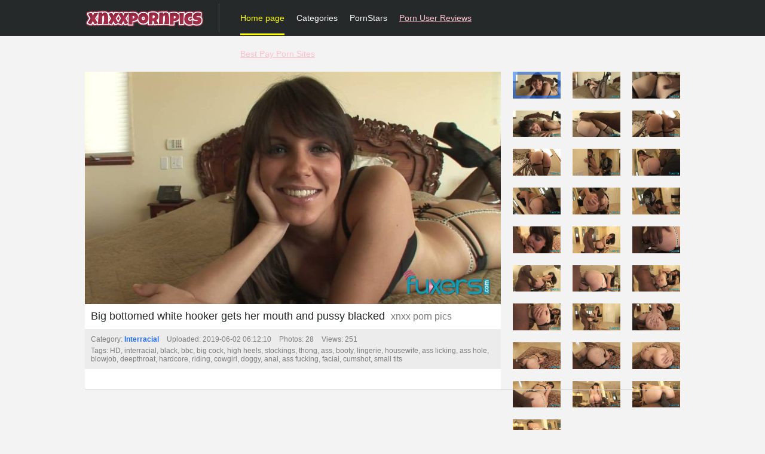

--- FILE ---
content_type: text/html; charset=UTF-8
request_url: https://xnxx-pornpics.com/interracial/4099409/big-bottomed-white-hooker-gets-her-mouth-and-pussy-blacked.html
body_size: 4855
content:
<!DOCTYPE html>
<html class="no-js no-filter" data-window-width="width-1663"><!--<![endif]--><head>

<title>Big bottomed white hooker gets her mouth and pussy blacked - xnxx porn pics</title>
<meta charset="utf-8">
<meta name="description" content="Fuxers site performs exciting porn tube video starring one lustful big bottomed chick. She enjoys eating hard and black dick and rides it reverse and face to face. Be sure that her big booty will turn you on very much as well as her deep and talented throat. - Free xnxx sex images">
<meta name="keywords" content="HD, interracial, black, bbc, big cock, high heels, stockings, thong, ass, booty, lingerie, housewife, ass licking, ass hole, blowjob, deepthroat, hardcore, riding, cowgirl, doggy, anal, ass fucking, facial, cumshot, small tits, ,  porn star, porn, porn pics, xnxx porn pics, pornhub, xhamster, pictures, galleries, pics, xnxx, free, sex, sex image, xnxx porn, ">
<meta name="viewport" content="width=device-width, initial-scale=1.0, minimum-scale=1.0, maximum-scale=1.0, user-scalable=no">

<link rel="apple-touch-icon" sizes="180x180" href="/apple-touch-icon.png">
<link rel="icon" type="image/png" sizes="32x32" href="/favicon-32x32.png">
<link rel="icon" type="image/png" sizes="16x16" href="/favicon-16x16.png">
<link rel="manifest" href="/site.webmanifest">
<meta name="exoclick-site-verification" content="61a5198a7636521114dad3ef68530a05">
<!--<link rel="canonical" href="https://xnxx-pornpics.com/galleries/alison-tyler-gets-exposed-and-aroused-while-playing-with-her-pussy-12760.html">-->

<meta property="og:title" content="Big bottomed white hooker gets her mouth and pussy blacked">
<meta property="og:description" content="Fuxers site performs exciting porn tube video starring one lustful big bottomed chick. She enjoys eating hard and black dick and rides it reverse and face to face. Be sure that her big booty will turn you on very much as well as her deep and talented throat.">
<meta property="og:type" content="website">
<meta property="og:site_name" content="Xnxx Porn Pics">
<meta property="og:url" content="https://xnxx-pornpics.com/interracial/4099409/big-bottomed-white-hooker-gets-her-mouth-and-pussy-blacked.html">
<meta property="og:image" content="https://xhamsterpornpics.com/images/4099409.jpg">

<link rel="stylesheet" media="screen" href="/media/bootstrap.css">
<link rel="stylesheet" media="screen" href="/media/page.css?5">
<link rel="stylesheet" media="screen" href="/media/rwd.css">
<link rel="stylesheet" media="screen" href="/media/overwrite.css">
<link rel="stylesheet" media="print" href="/media/print.css">
<script type="text/javascript">var _basehttp = 'https://xnxx-pornpics.com';</script>
<script src="/media/jquery-1.11.1.min.js" type="2c31b102b45c7190aa97acbc-text/javascript"></script>
<script src="/media/jquery-ui.min.js" type="2c31b102b45c7190aa97acbc-text/javascript"></script>
<script src="/media/bootstrap.js" type="2c31b102b45c7190aa97acbc-text/javascript"></script>
<script src="/media/jquery.colorbox-min.js" type="2c31b102b45c7190aa97acbc-text/javascript"></script>
<script src="/media/spin.min.js" type="2c31b102b45c7190aa97acbc-text/javascript"></script>
<script src="/media/validate.js" type="2c31b102b45c7190aa97acbc-text/javascript"></script>
<script src="/media/jquery.touchSwipe.min.js" type="2c31b102b45c7190aa97acbc-text/javascript"></script>
<script src="/media/easing.js" type="2c31b102b45c7190aa97acbc-text/javascript"></script>
<script src="/media/doubleTap.js" type="2c31b102b45c7190aa97acbc-text/javascript"></script>
<script src="/media/jquery.pajinate.min.js" type="2c31b102b45c7190aa97acbc-text/javascript"></script>
<script src="/media/mbPagedGallery.js" type="2c31b102b45c7190aa97acbc-text/javascript"></script>
<script src="/media/functions.js" type="2c31b102b45c7190aa97acbc-text/javascript"></script>
<script src="/media/App.js" type="2c31b102b45c7190aa97acbc-text/javascript"></script>
<script src="/media/Popups.js" type="2c31b102b45c7190aa97acbc-text/javascript"></script>
<script src="/media/default.js" type="2c31b102b45c7190aa97acbc-text/javascript"></script>
<!--[if lt IE 9]>
            <script src="http://html5shiv.googlecode.com/svn/trunk/html5.js"></script>
            <script src="http://ie7-js.googlecode.com/svn/version/2.1(beta4)/IE8.js"></script>
            <script src="/media/modernizr.js"></script>
            <script src="/media/selectivizr-min.js"></script>
            <script src="/media/respond.js"></script>
        <![endif]-->
<script type="2c31b102b45c7190aa97acbc-text/javascript" src="https://cdn.ywxi.net/js/1.js" async></script>
<meta name="msvalidate.01" content="908826D60D8F15E30CD4A7CC4A26A6EF" />
<meta name="yandex-verification" content="41906db90095e090" />




</head>
<body>


<script type="application/javascript">
    pn_idzone = 4102682;
    pn_sleep_seconds = 0;
    pn_is_self_hosted = 1;
    pn_soft_ask = 0;
    pn_filename = "/worker.js";
</script>
<script type="application/javascript" src="https://js.wpnsrv.com/pn.php"></script>


<header id="main-header">
<div class="wrapper">
<div class="row">

<div class="logo-block col-pd pull-left">
<div class="inner-block">
<a href="https://xnxx-pornpics.com/" title="Porn Pics - XNXX"><img src="/media/xnxxpornpics.png" alt="XNXX Porn Pics" style="width:200px;"></a>
 </div>
</div>
<nav class="top-nav col-xs-8 col-md-11 col-xs-nobreak">
<button class="nav-opener" data-toggle="dropdown"><span class="btn-label"><img src="/img/rsz_daco_1916767.png" style="height:32px;"></span></button>
<div class="inner-block">
<ul class="item-list">
<li class="active"><a href="/">Home page</a></li>
<!--<li><a href="/">Top rated</a></li>
<li><a href="/">Most viewed</a></li>-->
<li><a href="/categorylist.html">Categories</a></li>
<li><a href="/pornstarslist.html">PornStars</a></li>
<li><a href="https://bioporno.com/review/" target="_sxf" style="text-decoration:underline;color:pink;">Porn User Reviews</a></li>
<li><a href="https://www.thesafeporn.com/list/top-pay-porn-sites/" target="_safef" style="text-decoration:underline;color:pink;">Best Pay Porn Sites</a></li>
<!--<li><a href="/">Pornstars</a></li>-->
</ul>
</div>
</nav>


</div>
</div>
</header>

	

<section id="main-content" class="" style="margin-top:13px;">
<div class="wrapper">
<div class="row">

<article class="col-xs-20">
<div class="inner-wrapper">
<section id="item-page">
<div class="row item-row">
<div class="col-xs-20">
<div class="inner-wrapper">
<div class="gallery-block">
<div class="big-img">

<span class="img-wrapper" data-gallery="image-wrapper">
<img src="https://xnxx-pornpics.com/pictures/V/v/M/q/x/m/1525635.jpg" alt="" id="galleryImage" data-gallery="image">
</span>
<div class="controls" data-gallery="controls">
<a href="#" data-gallery="prev" class="s-control prev" id="prev">prev</a>
<a href="#" data-gallery="next" class="s-control next" id="next">next</a>
</div>
</div>

<div class="aside-gal">

<div class="thumbs-group">
<div class="s-wrapper" data-gallery="wrapper">



<ul class="gal-th-list" data-gallery="thumbs">
			<li>
				<a href="https://xnxx-pornpics.com/pictures/V/v/M/q/x/m/1525635.jpg" class="image gallery-slideshow" title="Big bottomed white hooker gets her mouth and pussy blacked - 1. ">
					<img src="https://xnxx-pornpics.com/pictures/V/v/M/q/x/m/1525635.jpg" alt="Big bottomed white hooker gets her mouth and pussy blacked - 1. pic" loading="lazy">
					<span class="hover"></span>
				</a>
			</li>
		
			<li>
				<a href="https://xnxx-pornpics.com/pictures/V/v/M/q/x/m/1525638.jpg" class="image gallery-slideshow" title="Big bottomed white hooker gets her mouth and pussy blacked - 2. ">
					<img src="https://xnxx-pornpics.com/pictures/V/v/M/q/x/m/1525638.jpg" alt="Big bottomed white hooker gets her mouth and pussy blacked - 2. pic" loading="lazy">
					<span class="hover"></span>
				</a>
			</li>
		
			<li>
				<a href="https://xnxx-pornpics.com/pictures/V/v/M/q/x/m/1525641.jpg" class="image gallery-slideshow" title="Big bottomed white hooker gets her mouth and pussy blacked - 3. ">
					<img src="https://xnxx-pornpics.com/pictures/V/v/M/q/x/m/1525641.jpg" alt="Big bottomed white hooker gets her mouth and pussy blacked - 3. pic" loading="lazy">
					<span class="hover"></span>
				</a>
			</li>
		
			<li>
				<a href="https://xnxx-pornpics.com/pictures/V/v/M/q/x/m/1525644.jpg" class="image gallery-slideshow" title="Big bottomed white hooker gets her mouth and pussy blacked - 4. ">
					<img src="https://xnxx-pornpics.com/pictures/V/v/M/q/x/m/1525644.jpg" alt="Big bottomed white hooker gets her mouth and pussy blacked - 4. pic" loading="lazy">
					<span class="hover"></span>
				</a>
			</li>
		
			<li>
				<a href="https://xnxx-pornpics.com/pictures/V/v/M/q/x/m/1525647.jpg" class="image gallery-slideshow" title="Big bottomed white hooker gets her mouth and pussy blacked - 5. ">
					<img src="https://xnxx-pornpics.com/pictures/V/v/M/q/x/m/1525647.jpg" alt="Big bottomed white hooker gets her mouth and pussy blacked - 5. pic" loading="lazy">
					<span class="hover"></span>
				</a>
			</li>
		
			<li>
				<a href="https://xnxx-pornpics.com/pictures/V/v/M/q/x/m/1525650.jpg" class="image gallery-slideshow" title="Big bottomed white hooker gets her mouth and pussy blacked - 6. ">
					<img src="https://xnxx-pornpics.com/pictures/V/v/M/q/x/m/1525650.jpg" alt="Big bottomed white hooker gets her mouth and pussy blacked - 6. pic" loading="lazy">
					<span class="hover"></span>
				</a>
			</li>
		
			<li>
				<a href="https://xnxx-pornpics.com/pictures/V/v/M/q/x/m/1525653.jpg" class="image gallery-slideshow" title="Big bottomed white hooker gets her mouth and pussy blacked - 7. ">
					<img src="https://xnxx-pornpics.com/pictures/V/v/M/q/x/m/1525653.jpg" alt="Big bottomed white hooker gets her mouth and pussy blacked - 7. pic" loading="lazy">
					<span class="hover"></span>
				</a>
			</li>
		
			<li>
				<a href="https://xnxx-pornpics.com/pictures/V/v/M/q/x/m/1525656.jpg" class="image gallery-slideshow" title="Big bottomed white hooker gets her mouth and pussy blacked - 8. ">
					<img src="https://xnxx-pornpics.com/pictures/V/v/M/q/x/m/1525656.jpg" alt="Big bottomed white hooker gets her mouth and pussy blacked - 8. pic" loading="lazy">
					<span class="hover"></span>
				</a>
			</li>
		
			<li>
				<a href="https://xnxx-pornpics.com/pictures/V/v/M/q/x/m/1525659.jpg" class="image gallery-slideshow" title="Big bottomed white hooker gets her mouth and pussy blacked - 9. ">
					<img src="https://xnxx-pornpics.com/pictures/V/v/M/q/x/m/1525659.jpg" alt="Big bottomed white hooker gets her mouth and pussy blacked - 9. pic" loading="lazy">
					<span class="hover"></span>
				</a>
			</li>
		
			<li>
				<a href="https://xnxx-pornpics.com/pictures/V/v/M/q/x/m/1525662.jpg" class="image gallery-slideshow" title="Big bottomed white hooker gets her mouth and pussy blacked - 10. ">
					<img src="https://xnxx-pornpics.com/pictures/V/v/M/q/x/m/1525662.jpg" alt="Big bottomed white hooker gets her mouth and pussy blacked - 10. pic" loading="lazy">
					<span class="hover"></span>
				</a>
			</li>
		
			<li>
				<a href="https://xnxx-pornpics.com/pictures/V/v/M/q/x/m/1525665.jpg" class="image gallery-slideshow" title="Big bottomed white hooker gets her mouth and pussy blacked - 11. ">
					<img src="https://xnxx-pornpics.com/pictures/V/v/M/q/x/m/1525665.jpg" alt="Big bottomed white hooker gets her mouth and pussy blacked - 11. pic" loading="lazy">
					<span class="hover"></span>
				</a>
			</li>
		
			<li>
				<a href="https://xnxx-pornpics.com/pictures/V/v/M/q/x/m/1525668.jpg" class="image gallery-slideshow" title="Big bottomed white hooker gets her mouth and pussy blacked - 12. ">
					<img src="https://xnxx-pornpics.com/pictures/V/v/M/q/x/m/1525668.jpg" alt="Big bottomed white hooker gets her mouth and pussy blacked - 12. pic" loading="lazy">
					<span class="hover"></span>
				</a>
			</li>
		
			<li>
				<a href="https://xnxx-pornpics.com/pictures/V/v/M/q/x/m/1525671.jpg" class="image gallery-slideshow" title="Big bottomed white hooker gets her mouth and pussy blacked - 13. ">
					<img src="https://xnxx-pornpics.com/pictures/V/v/M/q/x/m/1525671.jpg" alt="Big bottomed white hooker gets her mouth and pussy blacked - 13. pic" loading="lazy">
					<span class="hover"></span>
				</a>
			</li>
		
			<li>
				<a href="https://xnxx-pornpics.com/pictures/V/v/M/q/x/m/1525674.jpg" class="image gallery-slideshow" title="Big bottomed white hooker gets her mouth and pussy blacked - 14. ">
					<img src="https://xnxx-pornpics.com/pictures/V/v/M/q/x/m/1525674.jpg" alt="Big bottomed white hooker gets her mouth and pussy blacked - 14. pic" loading="lazy">
					<span class="hover"></span>
				</a>
			</li>
		
			<li>
				<a href="https://xnxx-pornpics.com/pictures/V/v/M/q/x/m/1525677.jpg" class="image gallery-slideshow" title="Big bottomed white hooker gets her mouth and pussy blacked - 15. ">
					<img src="https://xnxx-pornpics.com/pictures/V/v/M/q/x/m/1525677.jpg" alt="Big bottomed white hooker gets her mouth and pussy blacked - 15. pic" loading="lazy">
					<span class="hover"></span>
				</a>
			</li>
		
			<li>
				<a href="https://xnxx-pornpics.com/pictures/V/v/M/q/x/m/1525680.jpg" class="image gallery-slideshow" title="Big bottomed white hooker gets her mouth and pussy blacked - 16. ">
					<img src="https://xnxx-pornpics.com/pictures/V/v/M/q/x/m/1525680.jpg" alt="Big bottomed white hooker gets her mouth and pussy blacked - 16. pic" loading="lazy">
					<span class="hover"></span>
				</a>
			</li>
		
			<li>
				<a href="https://xnxx-pornpics.com/pictures/V/v/M/q/x/m/1525683.jpg" class="image gallery-slideshow" title="Big bottomed white hooker gets her mouth and pussy blacked - 17. ">
					<img src="https://xnxx-pornpics.com/pictures/V/v/M/q/x/m/1525683.jpg" alt="Big bottomed white hooker gets her mouth and pussy blacked - 17. pic" loading="lazy">
					<span class="hover"></span>
				</a>
			</li>
		
			<li>
				<a href="https://xnxx-pornpics.com/pictures/V/v/M/q/x/m/1525686.jpg" class="image gallery-slideshow" title="Big bottomed white hooker gets her mouth and pussy blacked - 18. ">
					<img src="https://xnxx-pornpics.com/pictures/V/v/M/q/x/m/1525686.jpg" alt="Big bottomed white hooker gets her mouth and pussy blacked - 18. pic" loading="lazy">
					<span class="hover"></span>
				</a>
			</li>
		
			<li>
				<a href="https://xnxx-pornpics.com/pictures/V/v/M/q/x/m/1525689.jpg" class="image gallery-slideshow" title="Big bottomed white hooker gets her mouth and pussy blacked - 19. ">
					<img src="https://xnxx-pornpics.com/pictures/V/v/M/q/x/m/1525689.jpg" alt="Big bottomed white hooker gets her mouth and pussy blacked - 19. pic" loading="lazy">
					<span class="hover"></span>
				</a>
			</li>
		
			<li>
				<a href="https://xnxx-pornpics.com/pictures/V/v/M/q/x/m/1525692.jpg" class="image gallery-slideshow" title="Big bottomed white hooker gets her mouth and pussy blacked - 20. ">
					<img src="https://xnxx-pornpics.com/pictures/V/v/M/q/x/m/1525692.jpg" alt="Big bottomed white hooker gets her mouth and pussy blacked - 20. pic" loading="lazy">
					<span class="hover"></span>
				</a>
			</li>
		
			<li>
				<a href="https://xnxx-pornpics.com/pictures/V/v/M/q/x/m/1525695.jpg" class="image gallery-slideshow" title="Big bottomed white hooker gets her mouth and pussy blacked - 21. ">
					<img src="https://xnxx-pornpics.com/pictures/V/v/M/q/x/m/1525695.jpg" alt="Big bottomed white hooker gets her mouth and pussy blacked - 21. pic" loading="lazy">
					<span class="hover"></span>
				</a>
			</li>
		
			<li>
				<a href="https://xnxx-pornpics.com/pictures/V/v/M/q/x/m/1525698.jpg" class="image gallery-slideshow" title="Big bottomed white hooker gets her mouth and pussy blacked - 22. ">
					<img src="https://xnxx-pornpics.com/pictures/V/v/M/q/x/m/1525698.jpg" alt="Big bottomed white hooker gets her mouth and pussy blacked - 22. pic" loading="lazy">
					<span class="hover"></span>
				</a>
			</li>
		
			<li>
				<a href="https://xnxx-pornpics.com/pictures/V/v/M/q/x/m/1525701.jpg" class="image gallery-slideshow" title="Big bottomed white hooker gets her mouth and pussy blacked - 23. ">
					<img src="https://xnxx-pornpics.com/pictures/V/v/M/q/x/m/1525701.jpg" alt="Big bottomed white hooker gets her mouth and pussy blacked - 23. pic" loading="lazy">
					<span class="hover"></span>
				</a>
			</li>
		
			<li>
				<a href="https://xnxx-pornpics.com/pictures/V/v/M/q/x/m/1525704.jpg" class="image gallery-slideshow" title="Big bottomed white hooker gets her mouth and pussy blacked - 24. ">
					<img src="https://xnxx-pornpics.com/pictures/V/v/M/q/x/m/1525704.jpg" alt="Big bottomed white hooker gets her mouth and pussy blacked - 24. pic" loading="lazy">
					<span class="hover"></span>
				</a>
			</li>
		
			<li>
				<a href="https://xnxx-pornpics.com/pictures/V/v/M/q/x/m/1525707.jpg" class="image gallery-slideshow" title="Big bottomed white hooker gets her mouth and pussy blacked - 25. ">
					<img src="https://xnxx-pornpics.com/pictures/V/v/M/q/x/m/1525707.jpg" alt="Big bottomed white hooker gets her mouth and pussy blacked - 25. pic" loading="lazy">
					<span class="hover"></span>
				</a>
			</li>
		
			<li>
				<a href="https://xnxx-pornpics.com/pictures/V/v/M/q/x/m/1525710.jpg" class="image gallery-slideshow" title="Big bottomed white hooker gets her mouth and pussy blacked - 26. ">
					<img src="https://xnxx-pornpics.com/pictures/V/v/M/q/x/m/1525710.jpg" alt="Big bottomed white hooker gets her mouth and pussy blacked - 26. pic" loading="lazy">
					<span class="hover"></span>
				</a>
			</li>
		
			<li>
				<a href="https://xnxx-pornpics.com/pictures/V/v/M/q/x/m/1525713.jpg" class="image gallery-slideshow" title="Big bottomed white hooker gets her mouth and pussy blacked - 27. ">
					<img src="https://xnxx-pornpics.com/pictures/V/v/M/q/x/m/1525713.jpg" alt="Big bottomed white hooker gets her mouth and pussy blacked - 27. pic" loading="lazy">
					<span class="hover"></span>
				</a>
			</li>
		
			<li>
				<a href="https://xnxx-pornpics.com/pictures/V/v/M/q/x/m/1525716.jpg" class="image gallery-slideshow" title="Big bottomed white hooker gets her mouth and pussy blacked - 28. ">
					<img src="https://xnxx-pornpics.com/pictures/V/v/M/q/x/m/1525716.jpg" alt="Big bottomed white hooker gets her mouth and pussy blacked - 28. pic" loading="lazy">
					<span class="hover"></span>
				</a>
			</li>
		
</ul>



</div>
</div>
<div class="aside-banner">
</div>
</div>
</div>
<div class="item-main-info">
<div class="inner-block">
<h1 class="item-title" style='padding-right:10px;'>Big bottomed white hooker gets her mouth and pussy blacked</h1> xnxx porn pics

</div>
</div>

<div class="under-item-desc">
<div class="inner-block">
	 
	 <ul class="stats-list">
		<li><label>Category:</label> <span class="desc"><b><a href='/category/interracial.html'>Interracial</a></b></span></li>
				<li><label>Uploaded:</label> <span class="desc">2019-06-02 06:12:10</span></li>
		<li><label>Photos:</label> <span class="desc">28</span></li>
		<li><label>Views:</label> <span class="desc">251</span></li>
	</ul>
	
	<ul class="stats-list" style="margin-top:5px;">
		<li><label>Tags:</label> <span class="desc">HD, interracial, black, bbc, big cock, high heels, stockings, thong, ass, booty, lingerie, housewife, ass licking, ass hole, blowjob, deepthroat, hardcore, riding, cowgirl, doggy, anal, ass fucking, facial, cumshot, small tits</span></li>
	</ul>
	
 </div>
 
</div>
<div class="under-item-desc paysite-url">
<div class="inner-block">
<ul class="stats-list">
<li>


</li>
</ul>
</div>
</div>

</div>
</div>
</div>
</section>
<div class="row sep-row">
<div class="col-xs-20">
<div class="sep-line"></div>
</div>
</div>



<script type="2c31b102b45c7190aa97acbc-text/javascript">
    $(document).ready(function () {
        $('body').mbPagedGallery({
            pager: {
                itemsPerPage: 28            }
        });
    });
</script>
<section id="bottom-blocks">
<div class="row">
<div class="col-xs-20">
<ul class="item-list">
</ul>
</div>
</div>
</section>
</div>
</article>
</div>
</div>
</section>

<div style="padding: 50px 50px 0px 50px; ">

Porn pictures for free! Check out the many thousands of free porn pictures you can take for free by category. Every day there are more free porn pictures you have never seen before. Unique porn picture collection just for you! Bookmark this page! Thousands of free porn pictures in HD.

</div>

<div style="padding: 0px 50px 50px 50px; ">
<hr>
Best free porn sites:&nbsp; 
	
	<a href="https://porngull.com" target="_pgcom">free Porn videos</a>, &nbsp;&nbsp;
	<a href="https://xhamsterpornpics.com" target="_xhpp">Xhamster Porn Pics</a>, &nbsp;&nbsp;
	<a href="https://pornraven.com" target="_praven">Best porn links</a>, &nbsp;&nbsp;
	<a href="https://meshporn.com" target="_meshp">Mesh porn videos</a>, &nbsp;&nbsp;
	<a href="https://szexkepek.net/" target="_snet">Szex képek ingyen</a>, &nbsp;&nbsp;
	<a href="https://granny-pornpics.com/" target="_grannpics">Granny Porn Pics</a>, &nbsp;&nbsp;
	<a href="https://analszex.com/" target="_grannpics">Anál szex videók</a>, &nbsp;&nbsp;
	<a href="https://throatlust.com/pornstar/kate-truu/" target="_gthroatlustpics">Kate Truu Extreme Deepthroat</a>, &nbsp;&nbsp;
	<a href="https://matureporno.fr/" target="_grannasdasdpics">vidéos porno matures gratuit</a>, &nbsp;&nbsp;
	<a href="https://rapelust.com/movie/i-spit-on-your-grave-2/" target="_granascs">I Spit on Your Grave Rape Scenes</a>, &nbsp;&nbsp;
	<a href="https://szexlinkek.eu/" target="slinkeu">Legjobb szex linkek</a>, &nbsp;&nbsp;
	<a href="https://tini-porno.com/" target="tnpo">Tini pornó</a>, &nbsp;&nbsp;
	<a href="https://bigblackpornfever.net/" target="bbbf">Black cock porn</a>, &nbsp;&nbsp;
	<a href="https://www.indiegamemag.com/porn-games/" target="fbbf">IndieGameMag</a>, &nbsp;&nbsp;
	<a href="https://fkdpanda.com/" target="gbbf">FkdPanda</a>, &nbsp;&nbsp;
	<a href="https://xngay.com/" target="xga">xngay</a>, &nbsp;&nbsp;
	<a href="https://pornsoldiers.com/" target="pornsoldiers" >Free porn tube</a>, &nbsp;&nbsp;
	<a href="https://pornobilder1.de/" target="pb1de">Porno Bilder</a>, &nbsp;&nbsp;	
	<a href="https://lesbianup.com/" target="lesbianup" >Lesbian Tube</a>, &nbsp;&nbsp;	
	<a href="https://milfslesbian.com/" target="milfslesbian" >Milfs Lesbian</a>, &nbsp;&nbsp;	
	<a href="https://analtime.org/category/milf-anal/" target="analtime" >Milf anal</a>, &nbsp;&nbsp;	
	<a href="https://fotosesso.it/" target="_Foto sesso" >Foto sesso</a>, &nbsp;&nbsp;	
	<a href="https://xn--szrspunci-27a31h.hu/" target="_Foto sesso" >Szőrös punci szex</a>, &nbsp;&nbsp;	
	<a href="http://nudecelebrities.top/" target="nudecelebrities" >Nude Celebrities</a>, &nbsp;&nbsp;	
	<a href="https://hornyporn.online/" target="hornyporn" >Hornyporn</a>, &nbsp;&nbsp;	
	<a href="https://xn--tiniporn-23a.hu/" target="htinipornn" >Tini pornó</a>, &nbsp;&nbsp;	
	<a href="https://www.mypornhere.com/search/selena-green-vargas/" target="pornpic" >Selena Green Vargas</a>, &nbsp;&nbsp;	
	<a href="https://amateurporn.me/" target="milfzr" >Amateur Porn</a>, &nbsp;&nbsp;	
	<a href="https://one-piece-porn.com/" target="_oneppr" >one piece nami porn</a>, &nbsp;&nbsp;	
	<a href="https://thepornarea.com/categories/spanking/">thepornarea</a>, &nbsp;&nbsp;	
	<a href="https://bigtitsmodelsdirectory.com/"  target="_blank">Big Tits Models Directory</a>, &nbsp;&nbsp;
	<a href="https://xnx.cam/"  target="_blansssk">xnx</a>, &nbsp;&nbsp;
	<a href="https://shemaleporno.dk/"  target="_sssblank">Shemale porn</a>, &nbsp;&nbsp;
	<a href="https://lesbiancollective.com/squirting-lesbian-veronica-rodriguez-and-jojo-kiss/"  target="Lesbian">Lesbian Squirting</a>, &nbsp;&nbsp;
	<a href="https://xxxfilmek.hu/"  target="Lesbian">xxx porn</a>, &nbsp;&nbsp;
	<a href="https://babes34.com/"  target="d">Babes34.com</a>, &nbsp;&nbsp;
	<a href="https://porngifs.info/"  target="ddd">Porn Gifs</a>, &nbsp;&nbsp;
	
</div>



<footer>
<div class="wrapper">
<div class="row">
<div class="col-xs-20">
<div class="inner-block">
<ul class="item-list">
<li><a href="https://xnxx-pornpics.com/">xnxx-pornpics.com</a> &copy; COPYRIGHT</li>
<li><a href="http://www.parentalcontrolbar.org/" rel="nofollow">PARRENT CONTROL</a></li>
<li><a href="https://xnxx-pornpics.com/about.html" rel="nofollow">DMCA NOTICE</a></li>
<li><a href="https://xnxx-pornpics.com/about.html" rel="nofollow">TERMS OF USE</a> </li>
<li><a href="https://xnxx-pornpics.com/about.html" rel="nofollow">CONTACT</a> </li>
<li><a href="https://xnxx-pornpics.com/about.html" rel="nofollow">18 U.S.C. 2257 RECORD-KEEPING REQUIREMENTS COMPLIANCE STATEMENT</a></li>
</ul>
</div>
</div>
</div>
</div>
</footer>

<script src="/media/loader.js" data-cf-settings="2c31b102b45c7190aa97acbc-|49" defer=""></script>


	<!-- Global site tag (gtag.js) - Google Analytics -->
	<script async src="https://www.googletagmanager.com/gtag/js?id=UA-52604036-47"></script>
	<script>
	  window.dataLayer = window.dataLayer || [];
	  function gtag(){dataLayer.push(arguments);}
	  gtag('js', new Date());
	  gtag('config', 'UA-52604036-47');
	  gtag('config', 'UA-156464869-5');
	</script>
	
	
	<script data-cfasync="false" type="text/javascript" src="//gavnogeeygaika.com/aas/r45d/vki/1805234/tghr.js"></script>

<script defer src="https://static.cloudflareinsights.com/beacon.min.js/vcd15cbe7772f49c399c6a5babf22c1241717689176015" integrity="sha512-ZpsOmlRQV6y907TI0dKBHq9Md29nnaEIPlkf84rnaERnq6zvWvPUqr2ft8M1aS28oN72PdrCzSjY4U6VaAw1EQ==" data-cf-beacon='{"version":"2024.11.0","token":"71d17cb96bdc4698ba097dad89102846","r":1,"server_timing":{"name":{"cfCacheStatus":true,"cfEdge":true,"cfExtPri":true,"cfL4":true,"cfOrigin":true,"cfSpeedBrain":true},"location_startswith":null}}' crossorigin="anonymous"></script>
</body>
</html>

--- FILE ---
content_type: text/css
request_url: https://xnxx-pornpics.com/media/overwrite.css
body_size: -7
content:
.fa-link:before{
    content:"\f0c1"
}
.link-box *{
    border-radius:0!important;
    transition:all .2s ease 0s;
    box-sizing:border-box
}
.link-box{
    padding:15px 0
}
.link-box .contents{
    border:0 solid #d4d4d4;
    -webkit-border-radius:3px;
    -moz-border-radius:3px;
    border-radius:3px;
    background-color:#fff;
    -webkit-box-shadow:0 2px 4px rgba(60,60,60,0.1) -moz-box-shadow:0 2px 4px rgba(60,60,60,0.1);
    box-shadow:0 2px 4px rgba(60,60,60,.1);
    padding:15px 0
}
.link-box .contents:after{
    display:table;
    clear:both;
    content:""
}
.link-box ul{
    list-style:outside none none;
    margin:0;
    padding:0
}
.link-box ul li{
    display:block;
    text-align:center
}
.link-box ul li a{
    font-size:13px!important
}
.type2 a{
    color:#000
}
.type2 .link-box{
    border:1px solid #f4f4f4;
    background:transparent none repeat scroll 0 center
}
.link-box ul li a .fa{
    margin-right:5px
}


--- FILE ---
content_type: text/css
request_url: https://xnxx-pornpics.com/media/print.css
body_size: -51
content:
* { box-shadow: none; }

/*wylaczenie wyswietlania*/
header, nav, footer, .adv, .ndop { display: none; }

/*typografia*/
h1, h2, h3, h4, h5, h6, p, p * { font-family: "Times New Roman", Times, serif; color: black; background: none; text-shadow: none; }

h1, h2, h3 { page-break-after: avoid; }

p, h1, h2, h3 { orphans: 3; widows: 3; }

/*linki*/
a[href]:after { content: " (" attr(href) ")"; }

/*js linki*/
a[href^="javascript:"]:after, a[href^="#"]:after { content: ""; }

/*zdjecia/grafiki*/
img { max-width: 100%; }

/*tabelki*/
tr { page-break-inside: avoid; }

div.print { width: 100%; height: 100%; }


--- FILE ---
content_type: application/javascript
request_url: https://xnxx-pornpics.com/media/jquery.pajinate.min.js
body_size: 1459
content:
(function ($) {
    $.fn.pajinate = function (options) {
	var current_page = "current_page";
	var items_per_page = "items_per_page";
	var meta;
	var defaults = {item_container_id: ".content", items_per_page: 10, nav_panel_id: ".page_navigation", nav_info_id: ".info_text", num_page_links_to_display: 20, start_page: 0, wrap_around: false, nav_label_first: "First", nav_label_prev: "Prev", nav_label_next: "Next", nav_label_last: "Last", nav_order: ["first", "prev", "num", "next", "last"], nav_label_info: "Showing {0}-{1} of {2} results", show_first_last: true, abort_on_small_lists: false, jquery_ui: false, jquery_ui_active: "ui-state-highlight", jquery_ui_default: "ui-state-default", jquery_ui_disabled: "ui-state-disabled"};
	var options = $.extend(defaults, options);
	var $item_container;
	var $page_container;
	var $items;
	var $nav_panels;
	var total_page_no_links;
	var jquery_ui_default_class = options.jquery_ui ? options.jquery_ui_default : "";
	var jquery_ui_active_class = options.jquery_ui ? options.jquery_ui_active : "";
	var jquery_ui_disabled_class = options.jquery_ui ? options.jquery_ui_disabled : "";
	return this.each(function () {
	    $page_container = $(this);
	    $item_container = $(this).find(options.item_container_id);
	    $items = $page_container.find(options.item_container_id).children();
	    if (options.abort_on_small_lists && options.items_per_page >= $items.size())
		return $page_container;
	    meta = $page_container;
	    meta.data(current_page, 0);
	    meta.data(items_per_page, options.items_per_page);
	    var total_items = $item_container.children().size();
	    var number_of_pages = Math.ceil(total_items / options.items_per_page);
	    var more = '<span class="ellipse more">...</span>';
	    var less = '<span class="ellipse less">...</span>';
	    var first = !options.show_first_last ? "" : '<a class="first_link ' + jquery_ui_default_class + '" href="">' + options.nav_label_first + "</a>";
	    var last = !options.show_first_last ? "" : '<a class="last_link ' + jquery_ui_default_class + '" href="">' + options.nav_label_last + "</a>";
	    var navigation_html = "";
	    for (var i = 0; i < options.nav_order.length; i++) {
		switch (options.nav_order[i]) {
		    case"first":
			navigation_html += first;
			break;
		    case"last":
			navigation_html += last;
			break;
		    case"next":
			navigation_html += '<a class="next_link ' + jquery_ui_default_class + '" href="">' + options.nav_label_next + "</a>";
			break;
		    case"prev":
			navigation_html += '<a class="previous_link ' + jquery_ui_default_class + '" href="">' + options.nav_label_prev + "</a>";
			break;
		    case"num":
			navigation_html += less;
			var current_link = 0;
			while (number_of_pages > current_link) {
			    navigation_html += '<a class="page_link ' + jquery_ui_default_class + '" href="" longdesc="' + current_link + '">' + (current_link + 1) + "</a>";
			    current_link++
			}
			navigation_html += more;
			break;
		    default:
			break
		    }
	    }
	    $nav_panels = $page_container.find(options.nav_panel_id);
	    $nav_panels.html(navigation_html).each(function () {
		$(this).find(".page_link:first").addClass("first");
		$(this).find(".page_link:last").addClass("last")
	    });
	    $nav_panels.children(".ellipse").hide();
	    $nav_panels.find(".previous_link").next().next().addClass("active_page " + jquery_ui_active_class);
	    $items.hide();
	    $items.slice(0, meta.data(items_per_page)).show();
	    total_page_no_links = $page_container.find(options.nav_panel_id + ":first").children(".page_link").size();
	    options.num_page_links_to_display = Math.min(options.num_page_links_to_display, total_page_no_links);
	    $nav_panels.children(".page_link").hide();
	    $nav_panels.each(function () {
		$(this).children(".page_link").slice(0, options.num_page_links_to_display).show()
	    });
	    $page_container.find(".first_link").click(function (e) {
		e.preventDefault();
		movePageNumbersRight($(this), 0);
		gotopage(0)
	    });
	    $page_container.find(".last_link").click(function (e) {
		e.preventDefault();
		var lastPage = total_page_no_links - 1;
		movePageNumbersLeft($(this), lastPage);
		gotopage(lastPage)
	    });
	    $page_container.find(".previous_link").click(function (e) {
		e.preventDefault();
		showPrevPage($(this))
	    });
	    $page_container.find(".next_link").click(function (e) {
		e.preventDefault();
		showNextPage($(this))
	    });
	    $page_container.find(".page_link").click(function (e) {
		e.preventDefault();
		gotopage($(this).attr("longdesc"))
	    });
	    gotopage(parseInt(options.start_page));
	    toggleMoreLess();
	    if (!options.wrap_around)
		tagNextPrev()
	});
	function showPrevPage(e) {
	    new_page = parseInt(meta.data(current_page)) - 1;
	    if ($(e).siblings(".active_page").prev(".page_link").length == true) {
		movePageNumbersRight(e, new_page);
		gotopage(new_page)
	    } else if (options.wrap_around) {
		gotopage(total_page_no_links - 1)
	    }
	    
	    
	}
	function showNextPage(e) {
	    new_page = parseInt(meta.data(current_page)) + 1;
	    if ($(e).siblings(".active_page").next(".page_link").length == true) {
		movePageNumbersLeft(e, new_page);
		gotopage(new_page)
	    } else if (options.wrap_around) {
		gotopage(0)
	    }
	}
	function gotopage(page_num) {
	    page_num = parseInt(page_num, 10);
	    var ipp = parseInt(meta.data(items_per_page));
	    start_from = page_num * ipp;
	    end_on = start_from + ipp;
	    var items = $items.hide().slice(start_from, end_on);
	    items.show();
	    $page_container.find(options.nav_panel_id).children(".page_link[longdesc=" + page_num + "]").addClass("active_page " + jquery_ui_active_class).siblings(".active_page").removeClass("active_page " + jquery_ui_active_class);
	    meta.data(current_page, page_num);
	    var $current_page = parseInt(meta.data(current_page) + 1);
	    var total_items = $item_container.children().size();
	    var $number_of_pages = Math.ceil(total_items / options.items_per_page);
	    $page_container.find(options.nav_info_id).html(options.nav_label_info.replace("{0}", start_from + 1).replace("{1}", start_from + items.length).replace("{2}", $items.length).replace("{3}", $current_page).replace("{4}", $number_of_pages));
	    toggleMoreLess();
	    tagNextPrev();
	    if (typeof options.onPageDisplayed !== "undefined") {
		options.onPageDisplayed.call(this, page_num + 1)
	    }
	    return $number_of_pages;
	}
	function movePageNumbersLeft(e, new_p) {
	   
 
	    var new_page = new_p;
	    var $current_active_link = $(e).siblings(".active_page");
	    if ($current_active_link.siblings(".page_link[longdesc=" + new_page + "]").css("display") == "none") {
		$nav_panels.each(function () {
		    $(this).children(".page_link").hide().slice(parseInt(new_page - options.num_page_links_to_display + 1), new_page + 1).show()
		})
	    }
	}
	function movePageNumbersRight(e, new_p) {
	    var new_page = new_p;
	    var $current_active_link = $(e).siblings(".active_page");
	    if ($current_active_link.siblings(".page_link[longdesc=" + new_page + "]").css("display") == "none") {
		$nav_panels.each(function () {
		    $(this).children(".page_link").hide().slice(new_page, new_page + parseInt(options.num_page_links_to_display)).show()
		})
	    }
	}
	function toggleMoreLess() {
	    if (!$nav_panels.children(".page_link:visible").hasClass("last")) {
		$nav_panels.children(".more").show()
	    } else {
		$nav_panels.children(".more").hide()
	    }
	    if (!$nav_panels.children(".page_link:visible").hasClass("first")) {
		$nav_panels.children(".less").show()
	    } else {
		$nav_panels.children(".less").hide()
	    }
	}
	function tagNextPrev() {
	    if ($nav_panels.children(".last").hasClass("active_page")) {
		$nav_panels.children(".next_link").add(".last_link").addClass("no_more " + jquery_ui_disabled_class)
	    } else {
		$nav_panels.children(".next_link").add(".last_link").removeClass("no_more " + jquery_ui_disabled_class)
	    }
	    if ($nav_panels.children(".first").hasClass("active_page")) {
		$nav_panels.children(".previous_link").add(".first_link").addClass("no_more " + jquery_ui_disabled_class)
	    } else {
		$nav_panels.children(".previous_link").add(".first_link").removeClass("no_more " + jquery_ui_disabled_class)
	    }
	}
    }
    
    
    
})(jQuery);

--- FILE ---
content_type: application/javascript
request_url: https://xnxx-pornpics.com/media/App.js
body_size: 4370
content:
var settings=$.extend(settings,{});(function($){$.unserialize=function(serializedString){var str=decodeURI(serializedString);var pairs=str.split('&');var obj={},p,idx,val;for(var i=0,n=pairs.length;i<n;i++){p=pairs[i].split('=');idx=p[0];if(idx.indexOf("[]")==(idx.length-2)){var ind=idx.substring(0,idx.length-2)
if(obj[ind]===undefined){obj[ind]=[];}
obj[ind].push(p[1]);}
else{obj[idx]=p[1];}}
return obj;};})(jQuery);var App={_spin_settings:{lines:20,length:5,width:2,radius:10,corners:1,rotate:0,direction:1,color:'#fff',speed:4,trail:100,shadow:true,hwaccel:true,className:'spinner',zIndex:2e9,top:0,left:0,},init:function(){App.processDependencySelect();$(document).on('ajaxComplete',function(){App.processDependencySelect();});},isVisible:function(partial){var $t=$(this),$w=$(window),viewTop=$w.scrollTop(),viewBottom=viewTop+$w.height(),_top=$t.offset().top,_bottom=_top+$t.height(),compareTop=partial===true?_bottom:_top,compareBottom=partial===true?_top:_bottom;return((compareBottom<=viewBottom)&&(compareTop>=viewTop));},removeClassRegex:function(regex){return $(this).removeClass(function(index,classes){return classes.split(/\s+/).filter(function(c){return regex.test(c);}).join(' ');});},processDependencySelect:function(){var options,context,selected,child,settings,timeout;$('select[data-dependency]:not(".dependency-processed")').addClass('dependency-processed').on('change',function(e){e.stopPropagation();clearTimeout(timeout);context=$(this);timeout=setTimeout(function(){if(context.attr('data-child')===undefined){console.log('Dependency select: Child item is not defined!');return;}
if(context.attr('data-url')===undefined){console.log('Dependency select: URL not defined!');return;}
child=$(context.attr('data-child'));selected=context.find('option:selected').val();settings=$.parseJSON(context.attr('data-dependency'));settings['selected']=context.val();if(context.attr('data-parent')!==undefined){settings['optional_parent']={name:$(context.attr('data-parent')).attr('name'),value:$(context.attr('data-parent')).val()};}
$.ajax({url:context.attr('data-url'),type:'POST',cache:false,async:true,dataType:'json',data:settings,beforeSend:function(){if(child.hasClass('uniformed')&&$.uniform){child.parents('div.selector').css('opacity','0.5');}},success:function(data){if(data.length===0){child.empty().append('<option value="">- select -</option>');}else{options='';child.empty();for(var i in data){options+='<option value="'+i+'">'+data[i]+'</option>';}
child.append(options);}
if(child.attr('data-selected')!==undefined&&child.attr('data-selected').length>0){child.find('option[value="'+child.attr('data-selected')+'"]').prop('selected',true);}else{child.find('option:first').prop('selected',true);}
if(child.hasClass('uniformed')&&$.uniform){$.uniform.update();child.parents('div.selector').css('opacity','1');child.trigger('change').removeAttr('data-selected');}else{child.trigger('change').removeAttr('data-selected').css('opacity','1');}}});},200);});$(window).load(function(){$('select[data-dependency][data-selected]:not([data-parent])').each(function(){if($(this).attr('data-selected').length>0&&$(this).find('option[value="'+$(this).attr('data-selected')+'"]').length>0){$(this).find('option[value="'+$(this).attr('data-selected')+'"]').prop('selected',true);$(this).trigger('change');}});});},ffUpload:function(element,options){var opts=$.extend({multiple:false,validate_ext:false,widget_text:'Upload',extensions:['.doc','.docx','.xls','.xlsx','.ppt','.pptx','.pdf','.jpg','.psd','.ai','.png','.ods','.odt','.zip','.rar','.gz']},options);var validateFileType=function(input){if(input.attr('type')==="file"){var filename=input.val();if(filename.length>0){var extValid=false;for(var j=0;j<opts.extensions.length;j++){var ext=opts.extensions[j];if(filename.substr(filename.length-ext.length,ext.length).toLowerCase()===ext.toLowerCase()){extValid=true;break;}}
if(!extValid){alert('Sorry, '+filename.substr(filename.lastIndexOf('\\')+1)+' is invalid, allowed file types are: '+opts.extensions.join(', ')+'.');return false;}}}
return true;};$(element).addClass('ff-processed').each(function(){var destroy='';if(!$(this).parent().find('.ff-destroy').length){destroy='<em class="ff-destroy">Problems? Try this</em>';}
$(this).after('<div class="ff-widget"><i class="icon"></i><span>'+opts.widget_text+' ('+opts.extensions.join(', ').toUpperCase().replace(/\./gi,'')+')</span></div><i class="clean"></i>'+destroy);var context=$(this).next('.ff-widget');$(document).on('click','i.clean',function(){$(this).siblings('input[type="file"]').val('').trigger('change');});context.on('click',function(){$(this).prev('input[type="file"]').click();});$(this).on('change',function(){if(opts.validate_ext){if(validateFileType($(this))===false){return;}}
if($(this).val()){context.addClass('attached').next('i').addClass('attached');context.find('span').html($(this).val().substr($(this).val().lastIndexOf('\\')+1));}else{context.removeClass('attached').next('i').removeClass('attached');context.find('span').html('Upload');}
context.find('span').html('1 file attached');if(opts.multiple){$(this).next().next().after(element);element.ffUpload(element,opts);}});});$(document).on('click','.ff-destroy',function(){var el=$(this).parents().find('input[type=file]');if(el.hasClass('ff-processed')){el.removeClass('ff-processed').css({'opacity':1,'visibility':'visible'}).next('.ff-widget').remove();el.next('i.clean').remove();el.parents().find('.ff-destroy').remove();}});},mbContentLoader:function(options){var opts=$.extend({tabsContainer:null,itemsContainer:'.results',carouselHeight:null,itemHeight:null,resultsItem:'.item',pagerQty:3,messageContainer:'.carousel-message',scrollUp:'.scroll-up',scrollDown:'.scroll-down',scrollSpeed:500,autoload:true,ajaxMethod:'POST',ajaxUrl:null,formReference:null,preloaderStyle:'wheel',appendNext:false,splitResults:null,infiniteScroll:false,siblings:null,exclude_indexes:false,itemsInRow:1,totals:null,spinnerSettings:null,mousewheel:false,mousewheelRevert:false},options);$(this).each(function(){var $that=$(this);var $preloaded,$continue=true,type='class',indexes;var $tabs=$that.find(opts.tabsContainer);var spinnerOpts={lines:20,length:4,width:1,radius:12,corners:1,rotate:0,color:"#000",speed:2,trail:50,shadow:false,hwaccel:true,className:"spinner",zIndex:2e9,top:"auto",left:"auto"};var spinnerEnabled=false;if($.fn.spin&&opts.preloaderStyle==='spinner'){spinnerEnabled=true;if(opts.spinnerSettings!==null){spinnerOpts=opts.spinnerSettings;}
if($that.find('.ajax-loader').css('color')!="rgba(0, 0, 0, 0)"){spinnerOpts.color=$that.find('.ajax-loader').css('color');}}
if($that.find(opts.scrollUp).length===0){$that.find(opts.itemsContainer).before('<span class="scroll-up" style="display:none;"></span>');$that.find(opts.itemsContainer).after('<span class="scroll-down" style="display:none;"></span>');var $scrollUp=$that.find('.scroll-up');var $scrollDown=$that.find('.scroll-down');}else{var $scrollUp=$that.find(opts.scrollUp);var $scrollDown=$that.find(opts.scrollDown);}
var $results;if($that.find(opts.itemsContainer).length){$results=$that.find(opts.itemsContainer);}else{$that.append('<div class="results"></div>');opts.itemsContainer='.results';$results=$that.find(opts.itemsContainer);}
var contents,post,currentTarget,currentPost,currentOffset,newItems;var customUrl=(opts.formReference&&$(opts.formReference).attr('action')!='')?$(opts.formReference).attr('action'):(opts.ajaxUrl?opts.ajaxUrl:'');$results.html('<div class="carousel-container"></div>');$scrollUp.addClass('disabled');var $resultsContainer=$results.find('.carousel-container');$resultsContainer.after('<div class="ajax-loader ajax-loader-'+opts.preloaderStyle+'"></div>');if(opts.totals===true){$resultsContainer.before('<div class="totals" style="display:none;" />');}
if(opts.splitResults){for(var i in opts.splitResults){switch(opts.splitResults[i].substr(0,1)){case '.':type='class';break;case '#':type='id';break;}
$resultsContainer.append('<div '+type+'="'+opts.splitResults[i].substr(1)+'" \/>');}}
if(opts.messageContainer){switch(opts.messageContainer.substr(0,1)){case '.':type='class';break;case '#':type='id';break;}
$resultsContainer.before('<div '+type+'="'+opts.messageContainer.substr(1)+'" \/>');}
var $messageContainer=$resultsContainer.prev(opts.messageContainer);var init=function(){if(opts.carouselHeight!=='auto'){if(opts.itemHeight===null){opts.itemHeight=parseInt($results.find(opts.resultsItem).first().outerHeight(true));}
if(opts.carouselHeight===null){if(opts.splitResults&&(opts.splitResults).length){opts.carouselHeight=opts.itemHeight*(opts.pagerQty/(opts.splitResults).length);}else{opts.carouselHeight=opts.itemHeight*opts.pagerQty;}}
opts.carouselHeight=opts.carouselHeight/parseInt(opts.itemsInRow);$results.css({'height':(opts.infiniteScroll?'auto':opts.carouselHeight+'px'),'position':'relative'});if(!opts.infiniteScroll){$results.css({'overflow':'hidden'});$results.children('.carousel-container').css({'position':'absolute','left':0,'top':0});}else{}}};var getCurrentIndexes=function(){indexes='';if(opts.exclude_indexes&&opts.siblings.length>0){for(var item in opts.siblings){$(opts.siblings[item]).find(opts.resultsItem).each(function(){if($(this).attr('data-index')!==undefined){indexes+=','+$(this).attr('data-index');}});}
return indexes.length>0?indexes.substr(1):false;}};var scroll=function(count){currentTop=parseInt($resultsContainer.css('top'));if(opts.itemsInRow>1){destinationTop=Math.max(Math.min(0,(parseInt($resultsContainer.css('top'))-(parseInt(count)*opts.itemHeight)/opts.itemsInRow)),parseInt('-'+Math.abs(parseInt($resultsContainer.height())-(opts.itemHeight*opts.pagerQty)/opts.itemsInRow)));}else{destinationTop=Math.max(Math.min(0,(parseInt($resultsContainer.css('top'))-(parseInt(count)*opts.itemHeight))),parseInt('-'+Math.abs(parseInt($resultsContainer.height())-opts.itemHeight*opts.pagerQty)));}
$resultsContainer.animate({'top':destinationTop+'px'},opts.scrollSpeed,function(){$resultsContainer.removeClass('animated');});if(currentTop>=destinationTop){$scrollUp.removeClass('disabled').data('disabled',false);}
if(currentTop<destinationTop){$scrollDown.removeClass('disabled').data('disabled',false);}
if(destinationTop==0){$scrollUp.data('disabled',true).addClass('disabled');}}
var resize=function(element){}
var ajax=function(target,params,append,url){var mod;contents='';currentTarget=target;currentPost=params;currentOffset=parseInt(currentOffset);if(typeof params==='string'){params=$.unserialize(params);}
if(currentOffset>0){params.offset=currentOffset;}
if(append===undefined||append!==true){params.offset=0;currentOffset=0;}
params.indexes=getCurrentIndexes();if(typeof params==='object'){params=$.param(params);}
$continue=false;$messageContainer.empty();return response=$.ajax({url:(url!=''&&typeof url!=='undefined')?target:target.attr('href'),data:params,type:opts.ajaxMethod,dataType:'json',beforeSend:function(){if(opts.totals){$that.find('.totals').empty().hide();}
$resultsContainer.css('opacity','0.5');if(typeof append=='undefined'||append===false){$resultsContainer.hide();}
if(spinnerEnabled){$that.find('.ajax-loader').show().spin(spinnerOpts);}else{$that.find('.ajax-loader').css('display','block');if($resultsContainer.html().length&&!opts.infiniteScroll){$that.find('.ajax-loader').css('top',($results.height()/2)-45);}}},success:function(msg){switch(msg.type){case 'error':contents=msg.content;break;case 'success':newItems=0;if(opts.splitResults&&!append){for(var el in opts.splitResults){$(opts.splitResults[el]).empty();}}
if(msg.message){$messageContainer.html(msg.content);}else{for(var item in msg.content){if(opts.splitResults){mod=item%opts.splitResults.length;$(opts.splitResults[mod]).append(msg.content[item]);}else{contents+=msg.content[item];}
currentOffset++;newItems++;}}
if(!opts.splitResults){if(append){$resultsContainer.append(contents);if(!opts.infiniteScroll){scroll(newItems);}else{$resultsContainer.removeClass('animated');}}else{$resultsContainer.html(contents).show();init();$resultsContainer.show().removeClass('animated');}
if(opts.totals&&msg.totals!==undefined){$that.find('.totals').html(msg.totals).show();}}else{if(append){if(!opts.infiniteScroll){scroll(Math.ceil(newItems/opts.splitResults));}else{$resultsContainer.removeClass('animated');}}else{init();$resultsContainer.show().removeClass('animated');}
if(opts.totals&&msg.totals!==undefined){$that.find('.totals').html(msg.totals).show();}}
$scrollDown.removeClass('disabled').data('disabled',false);$resultsContainer.css('opacity','1');break;}
if(spinnerEnabled){$that.find('.ajax-loader').spin(false).hide();$scrollDown.css('opacity',1);}else{$that.find('.ajax-loader').fadeOut();$scrollDown.css('opacity',1);}
if(!msg.next){$scrollDown.data('disabled',true).addClass('disabled');$scrollDown.hide();$continue=false;}else{$continue=true;}},complete:function(msg){$that.find('input.loading').removeClass('loading');$(window).data('ajaxready',true);}});}
if($tabs.length){$tabs.find('ul li a').click(function(e){e.stopPropagation();e.preventDefault();$preloaded=false;$tabs.find('ul li.active').removeClass('active');$(this).parent('li').addClass('active');url=opts.ajaxUrl?opts.ajaxUrl:$(this).attr('href');post={'type':$(this).attr('rel'),'qty':opts.pagerQty,'offset':$(this).attr('offset')?$(this).attr('offset'):0};$scrollDown.removeClass('disabled').data('disabled',false);ajax(url,post,false,true);$resultsContainer.css('top',0);return false;});}
if(opts.formReference){$(opts.formReference).submit(function(){$preloaded=false;url=opts.ajaxUrl?opts.ajaxUrl:$(this).attr('action');post=$(this).serialize();post+='&qty='+opts.pagerQty;post+='&offset=0';$scrollDown.removeClass('disabled').data('disabled',false);setTimeout(function(){ajax(url,post,false,true);$resultsContainer.css('top',0);},100);return false;});}
$scrollUp.click(function(e){if($resultsContainer.hasClass('animated')||$resultsContainer.data('loading')==true){return false;}
e.preventDefault();e.stopPropagation();$resultsContainer.addClass('animated');$(this).data('disabled',true).addClass('disabled');scroll('-'+opts.pagerQty);return false;});$scrollDown.on('click',function(e){if($resultsContainer.hasClass('animated')||$resultsContainer.data('loading')==true){return false;}
e.preventDefault();e.stopPropagation();if(!$(this).hasClass('disabled')&&$(this).data('disabled')!=true){$resultsContainer.addClass('animated');if($continue){ajax(currentTarget,currentPost,true,customUrl);}else if(!opts.infiniteScroll){scroll(opts.pagerQty);}
$scrollUp.removeClass('disabled').data('disabled',false);}
return false;});if(opts.mousewheel){$resultsContainer.on('DOMMouseScroll mousewheel',function(e){if(opts.mousewheelRevert){if(e.originalEvent.detail>0||e.originalEvent.wheelDelta<0){$scrollUp.trigger('click');return false;}else{$scrollDown.trigger('click');return false;}}else{if(e.originalEvent.detail>0||e.originalEvent.wheelDelta<0){if($scrollDown.data('disabled')!=true){$scrollDown.trigger('click');return false;}}else{if($scrollUp.data('disabled')!=true){$scrollUp.trigger('click');return false;}}}});}
if(opts.autoload){if($tabs.length){if($tabs.find('ul li.active').length){$tabs.find('ul li.active a').click();}else{$tabs.find('ul li:first-child a').click();}}else{if(opts.formReference){$(opts.formReference).submit();}else if(opts.ajaxUrl){post='qty='+opts.pagerQty;post+='&offset=0';$scrollDown.removeClass('disabled').data('disabled',false);ajax(opts.ajaxUrl,post,false,true);$resultsContainer.css('top',0);}}}
if(opts.infiniteScroll){$(window).data('ajaxready',true).scroll(function(){if($(window).data('ajaxready')==false||$resultsContainer.data('loading')==true){return false;}
var e=window,a='inner';if(!('innerWidth'in window)){a='client';e=document.documentElement||document.body;}
var winHeight=e[a+'Height'];if($(window).scrollTop()>=$(document).height()-winHeight-10){$(window).data('ajaxready',false);$scrollDown.trigger('click').addClass('disabled').data('disabled',true);}});}
$results.find(opts.resultsItem).on('resize',function(e){resize();});if(!opts.infiniteScroll&&$.fn.touchwipe){$resultsContainer.touchwipe({wipeUp:function(){$scrollUp.click();},wipeDown:function(){$scrollDown.click();}});}});},ajaxReload:function(container){if($('[data-ajax-reload="'+container+'"]').length>0){var element=$('[data-ajax-reload="'+container+'"]');$.ajax({url:_basehttp+'/ajax/'+container,type:'POST',cache:false,async:true,dataType:'html',beforeSend:function(){element.animate({opacity:0.7},200);},success:function(response){element.html(response);},complete:function(err){element.animate({opacity:1},200);},error:function(err){}});}}};